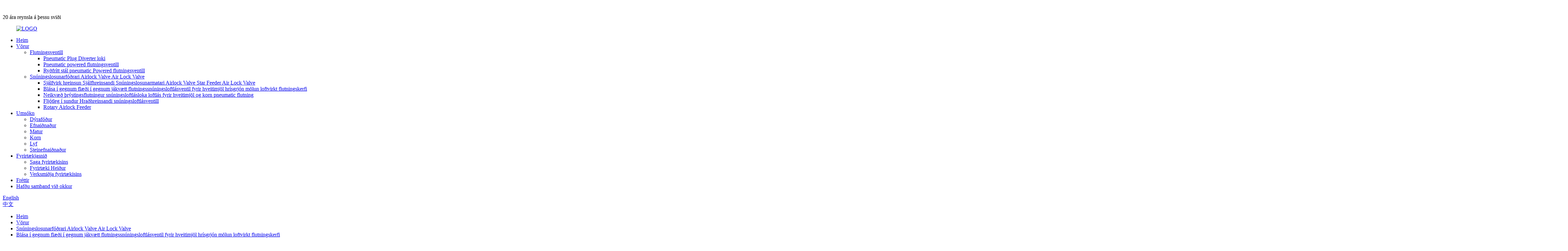

--- FILE ---
content_type: text/html
request_url: http://is.sczili.com/positive-pressure-conveying-drop-through-rotary-valve-with-accelerator-product/
body_size: 15020
content:
﻿<!DOCTYPE html> <html dir="ltr" lang="is">  <head> <!-- Global site tag (gtag.js) - Google Analytics --> <script async src="https://www.googletagmanager.com/gtag/js?id=UA-208758454-83"></script> <script>
  window.dataLayer = window.dataLayer || [];
  function gtag(){dataLayer.push(arguments);}
  gtag('js', new Date());

  gtag('config', 'UA-208758454-83');
</script>    <meta http-equiv="Content-Type" content="text/html; charset=UTF-8" />   <title>Kína jákvæður þrýstingur flutningsfall í gegnum snúningsventil með hröðun framleiðendum og birgjum |Zili</title> <meta property="fb:app_id" content="966242223397117" />   <meta name="viewport" content="width=device-width,initial-scale=1,minimum-scale=1,maximum-scale=1,user-scalable=no">   <link rel="apple-touch-icon-precomposed" href="">   <meta name="format-detection" content="telephone=no">   <meta name="apple-mobile-web-app-capable" content="yes">   <meta name="apple-mobile-web-app-status-bar-style" content="black">       <meta property="og:url" content="https://www.sczili.com/positive-pressure-conveying-drop-through-rotary-valve-with-accelerator-product/" />     <meta property="og:title" content="Positive Pressure Conveying Drop Through Rotary  Valve With Accelerator" />     <meta property="og:description" content="Video  Product Details ·Applicable Field：Grain, forage, chemical industry ·Applicable Material：Powders, particulate matter, or crushed material with diameter less than 3mm ·Function：Receiving, discharging materials by pneumatic conveying and ensuring the stability of pressure of air network sy..." />     <meta property="og:type" content="product" />                 <meta property="og:image" content="//cdn.globalso.com/sczili/主视图2.jpg" />         <meta property="og:site_name" content="https://www.sczili.com/" />     <link href="//cdn.globalso.com/sczili/style/global/style.css" rel="stylesheet">   <link href="//cdn.globalso.com/sczili/style/public/public.css" rel="stylesheet">              <link rel="shortcut icon" href="//cdn.globalso.com/sczili/2399e355.png" />   <meta name="author" content="gd-admin"/> <meta name="description" itemprop="description" content="Upplýsingar um myndbandsvöru · Viðeigandi svæði: Korn, fóður, efnaiðnaður · Viðeigandi efni: Duft, svifryk eða mulið efni með" />  <meta name="keywords" itemprop="keywords" content="loftlás, loftlásloka, loftlásloka, blásturssnúningsventils, sementloftlásventils, snúningsloki sementverksmiðju, snúningsventils fyrir sementduft, snúningsmatara fyrir sement, snúningsloftlás á ódýru verði, snúningsloka, ryksöfnunarventils, rykútblástursventils, flæði í gegnum snúningsloka, kornafhleðslutæki, þungan snúningsventil, þungan snúningsloftlásventil, hvernig á að velja snúningsventil, jákvæðan þrýstingsflutningsloftlásventil, jákvæðan þrýstingsflutningssnúningsloftlásventil, snúningsloftlásventil, snúningsloftlásventil fyrir kolduft, snúningsventill, snúningsventill, snúningsventill fyrir korniðnað, snúningsventill fyrir korniðnaðinn pneumatic flutningur, snúningsventill fyrir hveitimjölsverksmiðju, snúningsventill undir síló, affermingarventill, blástursventill í gegnum jákvæða flutningssnúningsloftlásventil fyrir hveitimjöl hrísgrjón mölun pneumatic flutningskerfi, vörur, snúningslosunarfóðrari, loftlásloki, loftlæsingarventill" />  <link rel="canonical" href="https://www.sczili.com/positive-pressure-conveying-drop-through-rotary-valve-with-accelerator-product/" />   <link href="//cdn.globalso.com/hide_search.css" rel="stylesheet"/><link href="//www.sczili.com/style/is.html.css" rel="stylesheet"/></head>  <body>   <div class="container">     <!-- web_head start -->            <header class="web_head">         <div class="head_con">       <div class="layout">         <p>20 ára reynsla á þessu sviði</p>       </div>     </div>       <div class="head_layer">         <div class="layout">           <figure class="logo"><a href="/">                               <img src="//cdn.globalso.com/sczili/LOGO1.png" alt="LOGO">                           </a></figure>           <nav class="nav_wrap">             <ul class="head_nav">               <li><a href="/">Heim</a></li> <li class="current-post-ancestor current-menu-parent"><a href="/products/">Vörur</a> <ul class="sub-menu"> 	<li><a href="/diverter-valve/">Flutningsventill</a> 	<ul class="sub-menu"> 		<li><a href="/pneumatic-plug-diverter-valve/">Pneumatic Plug Diverter loki</a></li> 		<li><a href="/pneumatic-powered-diverter-valve/">Pneumatic powered flutningsventill</a></li> 		<li><a href="/stainless-steel-pneumatic-powered-diverter-valve/">Ryðfrítt stál pneumatic Powered flutningsventill</a></li> 	</ul> </li> 	<li class="current-post-ancestor current-menu-parent"><a href="/rotary-discharge-feeder-airlock-valve-air-lock-valve/">Snúningslosunarfóðrari Airlock Valve Air Lock Valve</a> 	<ul class="sub-menu"> 		<li><a href="/automatic-cleaning-self-cleaning-rotary-discharge-feeder-airlock-valve-star-feeder-air-lock-valve/">Sjálfvirk hreinsun Sjálfhreinsandi Snúningslosunarmatari Airlock Valve Star Feeder Air Lock Valve</a></li> 		<li class="current-post-ancestor current-menu-parent"><a href="/blow-through-flow-through-positive-conveying-rotary-airlock-valve-for-wheat-flour-rice-milling-pneumatic-conveying-system/">Blása í gegnum flæði í gegnum jákvætt flutningssnúningsloftlásventil fyrir hveitimjöl hrísgrjón mölun loftvirkt flutningskerfi</a></li> 		<li><a href="/negative-pressure-conveying-rotary-airlock-valve-air-lock-for-wheat-flour-and-grain-pneumatic-conveying/">Neikvæð þrýstingsflutningur snúningsloftlásloka loftlás fyrir hveitimjöl og korn pneumatic flutning</a></li> 		<li><a href="/quick-disassembly-fast-cleaning-rotary-airlock-valve/">Fljótleg í sundur Hraðhreinsandi snúningsloftlásventill</a></li> 		<li><a href="/rotary-airlock-feeder/">Rotary Airlock Feeder</a></li> 	</ul> </li> </ul> </li> <li><a href="/application/">Umsókn</a> <ul class="sub-menu"> 	<li><a href="/application/animal-feed/">Dýrafóður</a></li> 	<li><a href="/application/chemical-industry/">Efnaiðnaður</a></li> 	<li><a href="/application/food/">Matur</a></li> 	<li><a href="/application/grain/">Korn</a></li> 	<li><a href="/application/medicine/">Lyf</a></li> 	<li><a href="/application/mineral-industry/">Steinefnaiðnaður</a></li> </ul> </li> <li><a href="/company-profile/">Fyrirtækjasnið</a> <ul class="sub-menu"> 	<li><a href="/company-history/">Saga fyrirtækisins</a></li> 	<li><a href="/company-honor/">Fyrirtæki Heiður</a></li> 	<li><a href="/company-factory/">Verksmiðja fyrirtækisins</a></li> </ul> </li> <li><a href="/news/">Fréttir</a></li> <li><a href="/contact-us/">Hafðu samband við okkur</a></li>             </ul>           </nav>           <div class="head_right">             <b id="btn-search" class="btn--search"></b>             <div class="change-language ensemble">   <div class="change-language-info">     <div class="change-language-title medium-title">        <div class="language-flag language-flag-en"><a href="https://www.sczili.com/"><b class="country-flag"></b><span>English</span> </a></div>        <b class="language-icon"></b>      </div> 	<div class="change-language-cont sub-content">         <div class="empty"></div>     </div>   </div> </div> <!--theme272-->            <div class="language-flag language-flag-zh head_zh"><a href="http://zh.sczili.com/" title="Chinese" target="_blank"><b class="country-flag"></b><span>中文</span></a></div>           </div>         </div>       </div>     </header><!-- path --> <div class="path_bar">   <div class="layout">     <ul>      <li> <a itemprop="breadcrumb" href="/">Heim</a></li><li> <a itemprop="breadcrumb" href="/products/" title="Products">Vörur</a> </li><li> <a itemprop="breadcrumb" href="/rotary-discharge-feeder-airlock-valve-air-lock-valve/" title="Rotary Discharge Feeder Airlock Valve Air Lock Valve">Snúningslosunarfóðrari Airlock Valve Air Lock Valve</a> </li><li> <a itemprop="breadcrumb" href="/blow-through-flow-through-positive-conveying-rotary-airlock-valve-for-wheat-flour-rice-milling-pneumatic-conveying-system/" title="Blow through flow through Positive Conveying Rotary Airlock Valve for wheat flour rice milling pneumatic conveying system">Blása í gegnum flæði í gegnum jákvætt flutningssnúningsloftlásventil fyrir hveitimjöl hrísgrjón mölun loftvirkt flutningskerfi</a> </li></li>     </ul>   </div> </div>          <!-- page-layout start -->  <section class="web_main page_main">   <div class="layout">    <aside class="aside">   <section class="aside-wrap">     <section class="side-widget">     <div class="side-tit-bar">       <h4 class="side-tit">Flokkar</h4>     </div>     <ul class="side-cate">       <li><a href="/diverter-valve/">Flutningsventill</a> <ul class="sub-menu"> 	<li><a href="/pneumatic-plug-diverter-valve/">Pneumatic Plug Diverter loki</a></li> 	<li><a href="/pneumatic-powered-diverter-valve/">Pneumatic powered flutningsventill</a></li> 	<li><a href="/stainless-steel-pneumatic-powered-diverter-valve/">Ryðfrítt stál pneumatic Powered flutningsventill</a></li> </ul> </li> <li class="current-post-ancestor current-menu-parent"><a href="/rotary-discharge-feeder-airlock-valve-air-lock-valve/">Snúningslosunarfóðrari Airlock Valve Air Lock Valve</a> <ul class="sub-menu"> 	<li><a href="/automatic-cleaning-self-cleaning-rotary-discharge-feeder-airlock-valve-star-feeder-air-lock-valve/">Sjálfvirk hreinsun Sjálfhreinsandi Snúningslosunarmatari Airlock Valve Star Feeder Air Lock Valve</a></li> 	<li class="current-post-ancestor current-menu-parent"><a href="/blow-through-flow-through-positive-conveying-rotary-airlock-valve-for-wheat-flour-rice-milling-pneumatic-conveying-system/">Blása í gegnum flæði í gegnum jákvætt flutningssnúningsloftlásventil fyrir hveitimjöl hrísgrjón mölun loftvirkt flutningskerfi</a></li> 	<li><a href="/negative-pressure-conveying-rotary-airlock-valve-air-lock-for-wheat-flour-and-grain-pneumatic-conveying/">Neikvæð þrýstingsflutningur snúningsloftlásloka loftlás fyrir hveitimjöl og korn pneumatic flutning</a></li> 	<li><a href="/quick-disassembly-fast-cleaning-rotary-airlock-valve/">Fljótleg í sundur Hraðhreinsandi snúningsloftlásventill</a></li> 	<li><a href="/rotary-airlock-feeder/">Rotary Airlock Feeder</a></li> </ul> </li>     </ul>   </section>   <div class="side-widget">     <div class="side-tit-bar">       <h2 class="side-tit">Valdar vörur</h2>     </div> 	    	 <div class="side-product-items">               <div class="items_content">                <div class="side_slider">                               <ul class="swiper-wrapper"> 				                    <li class="swiper-slide gm-sep side_product_item">                                       <figure>                                          <a href="/rotary-airlock-valve-for-flour-milling-process-product/" class="item-img"><img src="//cdn.globalso.com/sczili/左俯视图10-300x300.jpg" alt="Snúningsloftlásventill fyrir hveitimalunarferli"></a>                                           <figcaption>                                               <h3 class="item_title"><a href="/rotary-airlock-valve-for-flour-milling-process-product/">Snúningsloftlásventill fyrir Fl...</a></h3>                                           </figcaption>                                       </figure>                                   </li> 	 					                    <li class="swiper-slide gm-sep side_product_item">                                       <figure>                                          <a href="/quick-clean-rotary-airlock-valve-product/" class="item-img"><img src="//cdn.globalso.com/sczili/左后俯视图-300x300.jpg" alt="Quick Clean Rotary Airlock Valve"></a>                                           <figcaption>                                               <h3 class="item_title"><a href="/quick-clean-rotary-airlock-valve-product/">Quick Clean Rotary Airlock...</a></h3>                                           </figcaption>                                       </figure>                                   </li> 	 					                    <li class="swiper-slide gm-sep side_product_item">                                       <figure>                                          <a href="/negative-pressure-conveying-use-stainless-steel-rotary-airlock-valve-product/" class="item-img"><img src="//cdn.globalso.com/sczili/右俯视图-300x300.jpg" alt="Neikvæð þrýstingsflutningur Notaðu snúningsloftlás ..."></a>                                           <figcaption>                                               <h3 class="item_title"><a href="/negative-pressure-conveying-use-stainless-steel-rotary-airlock-valve-product/">Neikvæð þrýstingsflutningur...</a></h3>                                           </figcaption>                                       </figure>                                   </li> 	 					                    <li class="swiper-slide gm-sep side_product_item">                                       <figure>                                          <a href="/stainless-steel-blow-through-rotary-feeder-valve-product/" class="item-img"><img src="//cdn.globalso.com/sczili/后视图-300x300.jpg" alt="Ryðfrítt stál blástur í gegnum snúningsmataraventil"></a>                                           <figcaption>                                               <h3 class="item_title"><a href="/stainless-steel-blow-through-rotary-feeder-valve-product/">Blástur úr ryðfríu stáli...</a></h3>                                           </figcaption>                                       </figure>                                   </li> 	 					                    <li class="swiper-slide gm-sep side_product_item">                                       <figure>                                          <a href="/outbearing-round-inlet-outlet-rotary-airlock-product/" class="item-img"><img src="//cdn.globalso.com/sczili/b2dfac398e03aa58d75af8b2aca2625-300x300.jpg" alt="Útlæg hringinntak og úttak snúningslofts..."></a>                                           <figcaption>                                               <h3 class="item_title"><a href="/outbearing-round-inlet-outlet-rotary-airlock-product/">Útlæg hringinntak...</a></h3>                                           </figcaption>                                       </figure>                                   </li> 	 					                </ul> 				</div>                 <div class="btn-prev"></div>                 <div class="btn-next"></div>               </div>             </div>    </div>     </section> </aside>   <section class="main" >           	    <div class="main_hd">                <h1 class="page_title">Jákvætt þrýstingsflutningsfall í gegnum snúningsventil með hröðun</h1>               				  <div class="share-this">             <div class="addthis_sharing_toolbox"></div>             </div> 				             </div> 	          <!-- product info -->       <section class="product-intro">         <div class="product-view" >            <!-- Piliang S-->                     <!-- Piliang E-->                     <div class="product-image"> <a class="cloud-zoom" id="zoom1" data-zoom="adjustX:0, adjustY:0" href="//cdn.globalso.com/sczili/主视图2.jpg"> <img src="//cdn.globalso.com/sczili/主视图2.jpg" itemprop="image" title="" alt="Jákvætt þrýstingsflutningsfall í gegnum snúningsventil með hröðunartæki Valmynd" style="width:100%" /></a> </div>                     <div  style="position:relative; width:100%;">             <div class="image-additional">               <ul class="swiper-wrapper">                                 <li class="swiper-slide image-item current"> <a class="cloud-zoom-gallery item"  href="//cdn.globalso.com/sczili/主视图2.jpg" data-zoom="useZoom:zoom1, smallImage://cdn.globalso.com/sczili/主视图2.jpg" title=""><img src="//cdn.globalso.com/sczili/主视图2-300x300.jpg" alt="Jákvætt þrýstingsflutningsfall í gegnum snúningsventil með hröðun" /></a> </li>                                 <li class="swiper-slide image-item"> <a class="cloud-zoom-gallery item"  href="//cdn.globalso.com/sczili/左俯视图4.jpg" data-zoom="useZoom:zoom1, smallImage://cdn.globalso.com/sczili/左俯视图4.jpg" title=""><img src="//cdn.globalso.com/sczili/左俯视图4-300x300.jpg" alt="Jákvætt þrýstingsflutningsfall í gegnum snúningsventil með hröðun" /></a> </li>                                 <li class="swiper-slide image-item"> <a class="cloud-zoom-gallery item"  href="//cdn.globalso.com/sczili/右俯视图4.jpg" data-zoom="useZoom:zoom1, smallImage://cdn.globalso.com/sczili/右俯视图4.jpg" title=""><img src="//cdn.globalso.com/sczili/右俯视图4-300x300.jpg" alt="Jákvætt þrýstingsflutningsfall í gegnum snúningsventil með hröðun" /></a> </li>                                 <li class="swiper-slide image-item"> <a class="cloud-zoom-gallery item"  href="//cdn.globalso.com/sczili/正俯视图3.jpg" data-zoom="useZoom:zoom1, smallImage://cdn.globalso.com/sczili/正俯视图3.jpg" title=""><img src="//cdn.globalso.com/sczili/正俯视图3-300x300.jpg" alt="Jákvætt þrýstingsflutningsfall í gegnum snúningsventil með hröðun" /></a> </li>                                 <li class="swiper-slide image-item"> <a class="cloud-zoom-gallery item"  href="//cdn.globalso.com/sczili/左视图2.jpg" data-zoom="useZoom:zoom1, smallImage://cdn.globalso.com/sczili/左视图2.jpg" title=""><img src="//cdn.globalso.com/sczili/左视图2-300x300.jpg" alt="Jákvætt þrýstingsflutningsfall í gegnum snúningsventil með hröðun" /></a> </li>                                 <li class="swiper-slide image-item"> <a class="cloud-zoom-gallery item"  href="//cdn.globalso.com/sczili/63cc187e3.jpg" data-zoom="useZoom:zoom1, smallImage://cdn.globalso.com/sczili/63cc187e3.jpg" title=""><img src="//cdn.globalso.com/sczili/63cc187e3-300x300.jpg" alt="Jákvætt þrýstingsflutningsfall í gegnum snúningsventil með hröðun" /></a> </li>                                 <li class="swiper-slide image-item"> <a class="cloud-zoom-gallery item"  href="//cdn.globalso.com/sczili/8ca39af24.png" data-zoom="useZoom:zoom1, smallImage://cdn.globalso.com/sczili/8ca39af24.png" title=""><img src="//cdn.globalso.com/sczili/8ca39af24-300x300.png" alt="Jákvætt þrýstingsflutningsfall í gegnum snúningsventil með hröðun" /></a> </li>                               </ul>               <div class="swiper-pagination swiper-pagination-white"></div>             </div>             <div class="swiper-button-next swiper-button-white"></div>             <div class="swiper-button-prev swiper-button-white"></div>           </div>         </div>         <section class="product-summary">            <div class="product-meta">             <h3>Stutt lýsing:</h3>             <p><p>Vöruheiti: Jákvætt þrýstingsflutningsfall í gegnum snúningsventil með upptöku tei</p> <p>Notkun: Jákvætt, blandað loftnet</p> <p>Efni: Kolefnisstál og ryðfrítt stál<a href="https://www.sczili.com/uploads/现场图3.jpg"><img class="alignnone size-full wp-image-6138" alt="现场图(3)" src="https://www.sczili.com/uploads/现场图3.jpg" /></a></p> </p>             <br />                                   </div>           <div class="product-btn-wrap"> <a href="javascript:" onclick="showMsgPop();" class="email">Sendu tölvupóst til okkar</a> </div>                   </section>       </section>       <section class="tab-content-wrap product-detail">         <div class="tab-title-bar detail-tabs">           <h2 class="tab-title title current"><span>Upplýsingar um vöru</span></h2>                                          <h2 class="tab-title title"><span>Vörumerki</span></h2>                   </div>         <section class="tab-panel-wrap">           <section class="tab-panel disabled entry">             <section class="tab-panel-content">                                           <div class="fl-builder-content fl-builder-content-1356 fl-builder-content-primary fl-builder-global-templates-locked" data-post-id="1356"><div class="fl-row fl-row-full-width fl-row-bg-none fl-node-6178b29050179" data-node="6178b29050179"> 	<div class="fl-row-content-wrap"> 				<div class="fl-row-content fl-row-full-width fl-node-content"> 		 <div class="fl-col-group fl-node-6178b290501ba" data-node="6178b290501ba"> 			<div class="fl-col fl-node-6178b290501f8" data-node="6178b290501f8" style="width: 100%;"> 	<div class="fl-col-content fl-node-content"> 	<div class="fl-module fl-module-heading fl-node-6178b29050237 pro_tit" data-node="6178b29050237" data-animation-delay="0.0"> 	<div class="fl-module-content fl-node-content"> 		<h3 class="fl-heading"> 		<span class="fl-heading-text">Myndband</span> 	</h3>	</div> </div>	</div> </div>	</div>  <div class="fl-col-group fl-node-6178b29050276" data-node="6178b29050276"> 			<div class="fl-col fl-node-6178b290502b5" data-node="6178b290502b5" style="width: 100%;"> 	<div class="fl-col-content fl-node-content"> 	<div class="fl-module fl-module-rich-text fl-node-6178b290502f8" data-node="6178b290502f8" data-animation-delay="0.0"> 	<div class="fl-module-content fl-node-content"> 		<div class="fl-rich-text"> 	<p><iframe title="YouTube video player" src="https://www.youtube.com/embed/qW3zBwtUil8" height="405" width="100%" allowfullscreen="" frameborder="0"></iframe></p> </div>	</div> </div>	</div> </div>	</div> 		</div> 	</div> </div><div class="fl-row fl-row-full-width fl-row-bg-none fl-node-6178b29050337" data-node="6178b29050337"> 	<div class="fl-row-content-wrap"> 				<div class="fl-row-content fl-row-full-width fl-node-content"> 		 <div class="fl-col-group fl-node-6178b29050375" data-node="6178b29050375"> 			<div class="fl-col fl-node-6178b290503b4" data-node="6178b290503b4" style="width: 100%;"> 	<div class="fl-col-content fl-node-content"> 	<div class="fl-module fl-module-heading fl-node-6178b290503f2 pro_tit" data-node="6178b290503f2" data-animation-delay="0.0"> 	<div class="fl-module-content fl-node-content"> 		<h3 class="fl-heading"> 		<span class="fl-heading-text">Upplýsingar um vöru</span> 	</h3>	</div> </div>	</div> </div>	</div>  <div class="fl-col-group fl-node-6178b29050430" data-node="6178b29050430"> 			<div class="fl-col fl-node-6178b2905046f" data-node="6178b2905046f" style="width: 100%;"> 	<div class="fl-col-content fl-node-content"> 	<div class="fl-module fl-module-rich-text fl-node-6178b290504af" data-node="6178b290504af" data-animation-delay="0.0"> 	<div class="fl-module-content fl-node-content"> 		<div class="fl-rich-text"> 	<p>· Gildissvið<span style="font-family: 宋体;">：</span><span style="font-family: Arial;">Korn, kjarnfóður, efnaiðnaður</span></p> <p>· Viðeigandi efni<span style="font-family: 宋体;">：</span><span style="font-family: Arial;">Duft, svifryk eða mulið efni með þvermál minna en 3 mm</span></p> <p>· Virka<span style="font-family: 宋体;">：</span><span style="font-family: Arial;">Móttaka, losun efna með pneumatic flutningi og tryggja stöðugleika þrýstings loftnetkerfis</span></p> <p>·Árangurseiginleikar<span style="font-family: 宋体;">：</span><span style="font-family: Arial;">Alveg úr stáli, snúningur til að dreifa, búinn aðskildu hröðunarhólf, sem bætir skilvirkni losunarefnis</span></p> <p>·Einkaleyfisnr.: 201420016643.0/201420016638.1</p> </div>	</div> </div>	</div> </div>	</div> 		</div> 	</div> </div><div class="fl-row fl-row-full-width fl-row-bg-none fl-node-6178b290504ed" data-node="6178b290504ed"> 	<div class="fl-row-content-wrap"> 				<div class="fl-row-content fl-row-full-width fl-node-content"> 		 <div class="fl-col-group fl-node-6178b2905052c" data-node="6178b2905052c"> 			<div class="fl-col fl-node-6178b2905056a" data-node="6178b2905056a" style="width: 100%;"> 	<div class="fl-col-content fl-node-content"> 	<div class="fl-module fl-module-heading fl-node-6178b290505a8 pro_tit" data-node="6178b290505a8" data-animation-delay="0.0"> 	<div class="fl-module-content fl-node-content"> 		<h3 class="fl-heading"> 		<span class="fl-heading-text">Vörulýsing</span> 	</h3>	</div> </div>	</div> </div>	</div>  <div class="fl-col-group fl-node-6178b290505e6" data-node="6178b290505e6"> 			<div class="fl-col fl-node-6178b29050625" data-node="6178b29050625" style="width: 100%;"> 	<div class="fl-col-content fl-node-content"> 	<div class="fl-module fl-module-rich-text fl-node-6178b29050663" data-node="6178b29050663" data-animation-delay="0.0"> 	<div class="fl-module-content fl-node-content"> 		<div class="fl-rich-text"> 	<p>Jákvætt þrýstingsflutningsfall í gegnum snúningsventil með hröðun, sameinum við jákvætt þrýstingsflutningsfall okkar í gegnum snúningsloftloka með inngjöf neðst á snúningsventilnum.Samkvæmt notkun er hægt að nota það sem blástur í gegnum snúningsloftlásventil.Ytri legur og SKF legur vörumerki.</p> </div>	</div> </div>	</div> </div>	</div> 		</div> 	</div> </div><div class="fl-row fl-row-full-width fl-row-bg-none fl-node-6178b290506a1" data-node="6178b290506a1"> 	<div class="fl-row-content-wrap"> 				<div class="fl-row-content fl-row-full-width fl-node-content"> 		 <div class="fl-col-group fl-node-6178b290506e2" data-node="6178b290506e2"> 			<div class="fl-col fl-node-6178b29050722" data-node="6178b29050722" style="width: 100%;"> 	<div class="fl-col-content fl-node-content"> 	<div class="fl-module fl-module-heading fl-node-6178b29050760 pro_tit" data-node="6178b29050760" data-animation-delay="0.0"> 	<div class="fl-module-content fl-node-content"> 		<h3 class="fl-heading"> 		<span class="fl-heading-text">Umsókn</span> 	</h3>	</div> </div>	</div> </div>	</div>  <div class="fl-col-group fl-node-6178b2905079e" data-node="6178b2905079e"> 			<div class="fl-col fl-node-6178b290507dc" data-node="6178b290507dc" style="width: 100%;"> 	<div class="fl-col-content fl-node-content"> 	<div class="fl-module fl-module-rich-text fl-node-6178b2905081a" data-node="6178b2905081a" data-animation-delay="0.0"> 	<div class="fl-module-content fl-node-content"> 		<div class="fl-rich-text"> 	<p>Jákvætt þrýstingsflutningsfall í gegnum snúningsventla með hröðun er tilvalið fyrir samloðandi eða klístrað duft eins og kakó, hveiti eða mjólkurduft.</p> </div>	</div> </div>	</div> </div>	</div>  <div class="fl-col-group fl-node-6178b29050858" data-node="6178b29050858"> 			<div class="fl-col fl-node-6178b2905089a fl-col-small" data-node="6178b2905089a" style="width: 25%;"> 	<div class="fl-col-content fl-node-content"> 	<div class="fl-module fl-module-rich-text fl-node-6178b29050993" data-node="6178b29050993" data-animation-delay="0.0"> 	<div class="fl-module-content fl-node-content"> 		<div class="fl-rich-text"> 	<div style="text-align: center;"><img style="width: 100%;" alt="vöru" src="//www.sczili.com/uploads/12.jpg" /></div> </div>	</div> </div>	</div> </div>			<div class="fl-col fl-node-6178b290508d9 fl-col-small" data-node="6178b290508d9" style="width: 25%;"> 	<div class="fl-col-content fl-node-content"> 	<div class="fl-module fl-module-rich-text fl-node-6178b290509d1" data-node="6178b290509d1" data-animation-delay="0.0"> 	<div class="fl-module-content fl-node-content"> 		<div class="fl-rich-text"> 	<div style="text-align: center;"><img style="width: 100%;" alt="vöru" src="//www.sczili.com/uploads/21.jpg" /></div> </div>	</div> </div>	</div> </div>			<div class="fl-col fl-node-6178b29050917 fl-col-small" data-node="6178b29050917" style="width: 25%;"> 	<div class="fl-col-content fl-node-content"> 	<div class="fl-module fl-module-rich-text fl-node-6178b29050a10" data-node="6178b29050a10" data-animation-delay="0.0"> 	<div class="fl-module-content fl-node-content"> 		<div class="fl-rich-text"> 	<div style="text-align: center;"><img style="width: 100%;" alt="vöru" src="//www.sczili.com/uploads/31.jpg" /></div> </div>	</div> </div>	</div> </div>			<div class="fl-col fl-node-6178b29050955 fl-col-small" data-node="6178b29050955" style="width: 25%;"> 	<div class="fl-col-content fl-node-content"> 	<div class="fl-module fl-module-rich-text fl-node-6178b29050a4e" data-node="6178b29050a4e" data-animation-delay="0.0"> 	<div class="fl-module-content fl-node-content"> 		<div class="fl-rich-text"> 	<div style="text-align: center;"><img style="width: 100%;" alt="vöru" src="//www.sczili.com/uploads/41.jpg" /></div> </div>	</div> </div>	</div> </div>	</div> 		</div> 	</div> </div><div class="fl-row fl-row-full-width fl-row-bg-none fl-node-6178b29050a8c" data-node="6178b29050a8c"> 	<div class="fl-row-content-wrap"> 				<div class="fl-row-content fl-row-full-width fl-node-content"> 		 <div class="fl-col-group fl-node-6178b29050ace" data-node="6178b29050ace"> 			<div class="fl-col fl-node-6178b29050b0d" data-node="6178b29050b0d" style="width: 100%;"> 	<div class="fl-col-content fl-node-content"> 	<div class="fl-module fl-module-heading fl-node-6178b29050b4b pro_tit" data-node="6178b29050b4b" data-animation-delay="0.0"> 	<div class="fl-module-content fl-node-content"> 		<h3 class="fl-heading"> 		<span class="fl-heading-text">Spurningar og svör</span> 	</h3>	</div> </div>	</div> </div>	</div>  <div class="fl-col-group fl-node-6178b29050b8a" data-node="6178b29050b8a"> 			<div class="fl-col fl-node-6178b29050bc9" data-node="6178b29050bc9" style="width: 100%;"> 	<div class="fl-col-content fl-node-content"> 	<div class="fl-module fl-module-rich-text fl-node-6178b29050c07" data-node="6178b29050c07" data-animation-delay="0.0"> 	<div class="fl-module-content fl-node-content"> 		<div class="fl-rich-text"> 	<p><strong>Q1.Ert þú framleiðandi eða viðskiptafyrirtæki, samþykkir þú OEM?</strong></p> <p>A1.Við erum framleiðandi og við höfum verið í snúningsloftláslokanum og dreifilokanum í næstum 20 ár.Við erum með okkar eigin verkfræðingateymi og hingað til höfum við fengið nokkur einkaleyfi.Við getum sérsniðið í samræmi við notkun notenda.</p> <p><strong>Q2.Hverjir eru kostir þínir?</strong></p> <p>A2. Loftlásarnir okkar geta starfað vel í 6-8 ár með SKF legum, ISO 600-3 hnúðlaga steypujárni og faglegri hönnun með eigin einkaleyfum.Þar sem við erum framleiðandi höfum við okkar eigin aðfangakeðju og gæðaeftirlitskerfi.Svo við getum veitt samkeppnishæf verð sem og góð gæði.</p> <p><strong>Q3.Hvers konar greiðsluskilmála og flutning samþykkir þú?</strong></p> <p>A3.Við tökum við greiðslum í gegnum Fjarvistarsönnun, TT, LC osfrv. Flugsamgöngur og sjóflutningar eru í boði.</p> </div>	</div> </div>	</div> </div>	</div> 		</div> 	</div> </div></div><!--<div id="downaspdf">                     <a title="Download this Product as PDF" href="/downloadpdf.php?id=1356" rel="external nofollow"><span>Download as PDF</span></a>                 </div>-->                            <div class="clear"></div>                                                         <hr>               <li><b>Fyrri:</b>                 <a href="/positive-pressure-conveying-drop-through-rotary-valve-product/" rel="prev">Jákvætt þrýstingsflutningsfall í gegnum snúningsventil</a>              </li>               <li><b>Næst:</b>                 <a href="/positive-pressure-conveying-outbearing-backplane-drop-through-rotary-airlock-valve-product/" rel="next">Jafnþrýstingsflutningur útlægur bakplansfall í gegnum snúningsloftlásventil</a>              </li>               <hr>                           </section>           </section>                                          <section class="tab-panel disabled entry">             <section class="tab-panel-content">                           </section>           </section>                   </section>       </section>       <section id="send-email" class="inquiry-form-wrap ct-inquiry-form"><script type="text/javascript" src="//www.globalso.site/form.js"></script><div class="ad_prompt">Skrifaðu skilaboðin þín hér og sendu okkur</div></section>       <div class="goods-may-like">         <h2 class="title">Vöruflokkar</h2>         <div class="layer-bd">             <div class="swiper-slider">         <ul class="swiper-wrapper">                                         <li class="swiper-slide product_item">             <figure> <span class="item_img"> <img src="//cdn.globalso.com/sczili/主视图4-300x300.jpg" alt="Blásið í gegnum snúningsmataraventil"><a href="/blow-through-rotary-feeder-valve-product/" title="Blow Through Rotary Feeder Valve"></a> </span>               <figcaption>                 <h3 class="item_title"><a href="/blow-through-rotary-feeder-valve-product/" title="Blow Through Rotary Feeder Valve">Blásið í gegnum snúningsmataraventil</a></h3>               </figcaption>             </figure>           </li>                               <li class="swiper-slide product_item">             <figure> <span class="item_img"> <img src="//cdn.globalso.com/sczili/右俯视图7-300x300.jpg" alt="Pneumatic Powered 2-way flutningsventill"><a href="/pneumatic-powered-2-way-diverter-valve-product/" title="Pneumatic Powered 2 Way Diverter valve"></a> </span>               <figcaption>                 <h3 class="item_title"><a href="/pneumatic-powered-2-way-diverter-valve-product/" title="Pneumatic Powered 2 Way Diverter valve">Pneumatic Powered 2-way flutningsventill</a></h3>               </figcaption>             </figure>           </li>                               <li class="swiper-slide product_item">             <figure> <span class="item_img"> <img src="//cdn.globalso.com/sczili/后视图-300x300.jpg" alt="Ryðfrítt stál blástur í gegnum snúningsmataraventil"><a href="/stainless-steel-blow-through-rotary-feeder-valve-product/" title="Stainless Steel Blow Through Rotary Feeder Valve"></a> </span>               <figcaption>                 <h3 class="item_title"><a href="/stainless-steel-blow-through-rotary-feeder-valve-product/" title="Stainless Steel Blow Through Rotary Feeder Valve">Ryðfrítt stál blástur í gegnum snúningsmataraventil</a></h3>               </figcaption>             </figure>           </li>                               <li class="swiper-slide product_item">             <figure> <span class="item_img"> <img src="//cdn.globalso.com/sczili/右俯视图5-300x300.jpg" alt="Jákvætt þrýstingsflutningsfall í gegnum snúningsventil"><a href="/positive-pressure-conveying-drop-through-rotary-valve-product/" title="Positive Pressure Conveying Drop Through Rotary  Valve"></a> </span>               <figcaption>                 <h3 class="item_title"><a href="/positive-pressure-conveying-drop-through-rotary-valve-product/" title="Positive Pressure Conveying Drop Through Rotary  Valve">Jákvætt þrýstingsflutningsfall í gegnum snúnings...</a></h3>               </figcaption>             </figure>           </li>                               <li class="swiper-slide product_item">             <figure> <span class="item_img"> <img src="//cdn.globalso.com/sczili/主视图2-300x300.jpg" alt="Jákvætt þrýstingsflutningsfall í gegnum snúningsventil með hröðun"><a href="/positive-pressure-conveying-drop-through-rotary-valve-with-accelerator-product/" title="Positive Pressure Conveying Drop Through Rotary  Valve With Accelerator"></a> </span>               <figcaption>                 <h3 class="item_title"><a href="/positive-pressure-conveying-drop-through-rotary-valve-with-accelerator-product/" title="Positive Pressure Conveying Drop Through Rotary  Valve With Accelerator">Jákvætt þrýstingsflutningsfall í gegnum snúnings...</a></h3>               </figcaption>             </figure>           </li>                               <li class="swiper-slide product_item">             <figure> <span class="item_img"> <img src="//cdn.globalso.com/sczili/左俯视图-副本-300x300.jpg" alt="Jafnþrýstingsflutningur útlægur bakplansfall í gegnum snúningsloftlásventil"><a href="/positive-pressure-conveying-outbearing-backplane-drop-through-rotary-airlock-valve-product/" title="Positive Pressure Conveying Outbearing Backplane Drop Through Rotary Airlock Valve"></a> </span>               <figcaption>                 <h3 class="item_title"><a href="/positive-pressure-conveying-outbearing-backplane-drop-through-rotary-airlock-valve-product/" title="Positive Pressure Conveying Outbearing Backplane Drop Through Rotary Airlock Valve">Jákvæður þrýstingur sem miðlar yfirburða bakplan...</a></h3>               </figcaption>             </figure>           </li>                               <li class="swiper-slide product_item">             <figure> <span class="item_img"> <img src="//cdn.globalso.com/sczili/a0799f4b-300x300.png" alt="Sjálfvirkur sjálfhreinsandi snúningsloftlás"><a href="/automatic-self-cleaning-rotary-airlock-product/" title="Automatic self cleaning rotary airlock"></a> </span>               <figcaption>                 <h3 class="item_title"><a href="/automatic-self-cleaning-rotary-airlock-product/" title="Automatic self cleaning rotary airlock">Sjálfvirkur sjálfhreinsandi snúningsloftlás</a></h3>               </figcaption>             </figure>           </li>                               <li class="swiper-slide product_item">             <figure> <span class="item_img"> <img src="//cdn.globalso.com/sczili/右俯视图-300x300.jpg" alt="Neikvæð þrýstingsflutningur Notaðu snúningsloftlásventil"><a href="/negative-pressure-conveying-use-stainless-steel-rotary-airlock-valve-product/" title="Negative Pressure Conveying Use Rotary Airlock Valve"></a> </span>               <figcaption>                 <h3 class="item_title"><a href="/negative-pressure-conveying-use-stainless-steel-rotary-airlock-valve-product/" title="Negative Pressure Conveying Use Rotary Airlock Valve">Neikvæð þrýstingsflutningur Notaðu snúningsloftlás ...</a></h3>               </figcaption>             </figure>           </li>                                       </ul>         </div>         <div class="swiper-control">               <span class="swiper-button-prev"></span>               <span class="swiper-button-next"></span>             </div>             </div>       </div>   </section>      </div> </section> <div class="clear"></div>   <!-- web_footer start -->    <footer class="web_footer">     <div class="foot_service">       <div class="layout">         <div class="foot_items">           <nav class="foot_item foot_item_info">             <div class="foot_logo">            <img src="//cdn.globalso.com/sczili/LOGO1.png" alt="LOGO">              </div>           </nav>           <nav class="foot_item">             <div class="foot_item_hd">               <h2 class="title">Hafðu samband við okkur</h2>             </div>             <div class="foot_item_bd">               <address class="foot_contact_list">               <!-- icons:                    ============================                    contact_ico_local                    contact_ico_phone                    contact_ico_email                    contact_ico_fax                    contact_ico_skype                    contact_ico_time -->                <ul> 			                    <li class="contact_item">                    <i class="contact_ico contact_ico_local"></i>                    <div class="contact_txt">                      <span class="item_val">68, Group 5, Dayan Village, Linjiang Town, Yanjiang District, Ziyang County, Sichuan Province, Kína.</span>                    </div>                  </li> 				 				                    <li class="contact_item">                    <i class="contact_ico contact_ico_tel"></i>                    <div class="contact_txt">                      <a class="tel_link" href="tel:15282266611"><span class="item_val">15282266611</span></a>                    </div>                  </li> 				 				                  <li class="contact_item">                    <i class="contact_ico contact_ico_email"></i>                    <div class="contact_txt">                      <a href="mailto:service@sczili.com" class="add_email12"><span class="item_val">service@sczili.com</span></a>                    </div>                  </li> 				 				                </ul>               </address>             </div>           </nav>           <nav class="foot_item">             <div class="foot_item_hd">               <h2 class="title">NÝTTBRÉF</h2>             </div>             <div class="foot_item_bd">               <div class="company_subscribe">                 <h3 class="subscribe_tit">Fyrir fyrirspurnir um vörur okkar eða verðlista, vinsamlegast skildu eftir tölvupóstinn þinn til okkar og við munum hafa samband innan 24 klukkustunda.</h3>                 <div class="learn_more">                   <a href="javascript:" class="sys_btn button">FYRIR NÚNA</a>                 </div>               </div>             </div>           </nav>           <nav class="foot_item foot_item_follow">             <div class="foot_item_hd">               <h2 class="title">Félagslegt</h2>             </div>             <div class="foot_item_bd">               <ul class="foot_sns">                              <li><a target="_blank" href=""><img src="//cdn.globalso.com/sczili/twitter2.png" alt="twitter2"></a></li>                         <li><a target="_blank" href=""><img src="//cdn.globalso.com/sczili/youtube1.png" alt="youtube1"></a></li>                         <li><a target="_blank" href=""><img src="//cdn.globalso.com/sczili/face.png" alt="andlit"></a></li>                         <li><a target="_blank" href=""><img src="//cdn.globalso.com/sczili/ins.png" alt="ins"></a></li>                         <li><a target="_blank" href="https://www.linkedin.com/company/14636744/admin/"><img src="//cdn.globalso.com/sczili/Linkedin-In.png" alt="Linkedin-In"></a></li>                           </ul>                           </div>           </nav>         </div>         <ul class="footer_site">              <li><a href="/featured/">Heitar vörur</a></li>       <li><a href="/sitemap.xml">Veftré</a></li>       <li>	<a href="https://m.sczili.com/">AMP farsíma</a></li>           <li><a href='/rotary-valve/' title='rotary valve'>snúningsventill</a>,  <a href='/2-way-valve/' title='2 way valve'>Tvívega loki</a>,  <a href='/china-valve/' title='China Valve'>Kína ventill</a>,  <a href='/rotary-airlock-valve/' title='rotary airlock valve'>snúningsloftsloka</a>,  <a href='/airlock/' title='airlock'>loftlás</a>,  <a href='/china-rotary-valve/' title='China Rotary Valve'>Kína snúningsventill</a>, </li>         <li><a href="https://beian.miit.gov.cn/#/Integrated/index">蜀ICP备10200103号</a></li>           </ul>       </div>     </div>   </footer> <aside class="scrollsidebar" id="scrollsidebar">   <div class="side_content">     <div class="side_list">       <header class="hd"><img src="//cdn.globalso.com/title_pic.png" alt="Online Inuiry"/></header>       <div class="cont">         <li><a class="email" href="javascript:" onclick="showMsgPop();">Senda tölvupóst</a></li>         <li><a class="whatsapp" href="https://api.whatsapp.com/send?phone=8615528188716">WhatsApp</a></li>                         <!-- <li><a target="_blank" class="skype" href="skype:ouruimeijackyliu?chat">Jacky</a></li> -->                                               </div>                   <div class="side_title"><a  class="close_btn"><span>x</span></a></div>     </div>   </div>   <div class="show_btn"></div> </aside> <div class="inquiry-pop-bd">   <div class="inquiry-pop"> <i class="ico-close-pop" onclick="hideMsgPop();"></i>      <script type="text/javascript" src="//www.globalso.site/form.js"></script>    </div> </div> </div>  <div class="web-search"> <b id="btn-search-close" class="btn--search-close"></b>   <div style=" width:100%">     <div class="head-search">       <form class="" action="/search.php" method="get" >         <input class="search-ipt" name="s" placeholder="Start Typing..." /> 		<input type="hidden" name="cat" value="490"/>         <input class="search-btn" type="submit" value="" />         <span class="search-attr">Smelltu á Enter til að leita eða ESC til að loka</span>       </form>     </div>   </div> </div> <script type="text/javascript" src="//cdn.globalso.com/sczili/style/global/js/jquery.min.js"></script>  <script type="text/javascript" src="//cdn.globalso.com/sczili/style/global/js/common.js"></script> <script type="text/javascript" src="//cdn.globalso.com/sczili/style/public/public.js"></script>    <!--[if lt IE 9]> <script src="//cdn.globalso.com/sczili/style/global/js/html5.js"></script> <![endif]--> <script>
function getCookie(name) {
    var arg = name + "=";
    var alen = arg.length;
    var clen = document.cookie.length;
    var i = 0;
    while (i < clen) {
        var j = i + alen;
        if (document.cookie.substring(i, j) == arg) return getCookieVal(j);
        i = document.cookie.indexOf(" ", i) + 1;
        if (i == 0) break;
    }
    return null;
}
function setCookie(name, value) {
    var expDate = new Date();
    var argv = setCookie.arguments;
    var argc = setCookie.arguments.length;
    var expires = (argc > 2) ? argv[2] : null;
    var path = (argc > 3) ? argv[3] : null;
    var domain = (argc > 4) ? argv[4] : null;
    var secure = (argc > 5) ? argv[5] : false;
    if (expires != null) {
        expDate.setTime(expDate.getTime() + expires);
    }
    document.cookie = name + "=" + escape(value) + ((expires == null) ? "": ("; expires=" + expDate.toUTCString())) + ((path == null) ? "": ("; path=" + path)) + ((domain == null) ? "": ("; domain=" + domain)) + ((secure == true) ? "; secure": "");
}
function getCookieVal(offset) {
    var endstr = document.cookie.indexOf(";", offset);
    if (endstr == -1) endstr = document.cookie.length;
    return unescape(document.cookie.substring(offset, endstr));
}

var firstshow = 0;
var cfstatshowcookie = getCookie('easyiit_stats');
if (cfstatshowcookie != 1) {
    a = new Date();
    h = a.getHours();
    m = a.getMinutes();
    s = a.getSeconds();
    sparetime = 1000 * 60 * 60 * 24 * 1 - (h * 3600 + m * 60 + s) * 1000 - 1;
    setCookie('easyiit_stats', 1, sparetime, '/');
    firstshow = 1;
}
if (!navigator.cookieEnabled) {
    firstshow = 0;
}
var referrer = escape(document.referrer);
var currweb = escape(location.href);
var screenwidth = screen.width;
var screenheight = screen.height;
var screencolordepth = screen.colorDepth;
$(function($){
   $.get("/statistic.php", { action:'stats_init', assort:0, referrer:referrer, currweb:currweb , firstshow:firstshow ,screenwidth:screenwidth, screenheight: screenheight, screencolordepth: screencolordepth, ranstr: Math.random()},function(data){}, "json");
			
});
</script> <script type="text/javascript">

if(typeof jQuery == 'undefined' || typeof jQuery.fn.on == 'undefined') {
	document.write('<script src="https://www.sczili.com/wp-content/plugins/bb-plugin/js/jquery.js"><\/script>');
	document.write('<script src="https://www.sczili.com/wp-content/plugins/bb-plugin/js/jquery.migrate.min.js"><\/script>');
}

</script><ul class="prisna-wp-translate-seo" id="prisna-translator-seo"><li class="language-flag language-flag-en"><a href="https://www.sczili.com/positive-pressure-conveying-drop-through-rotary-valve-with-accelerator-product/" title="English" target="_blank"><b class="country-flag"></b><span>English</span></a></li><li class="language-flag language-flag-zh"><a href="http://zh.sczili.com/positive-pressure-conveying-drop-through-rotary-valve-with-accelerator-product/" title="Chinese" target="_blank"><b class="country-flag"></b><span>Chinese</span></a></li><li class="language-flag language-flag-fr"><a href="http://fr.sczili.com/positive-pressure-conveying-drop-through-rotary-valve-with-accelerator-product/" title="French" target="_blank"><b class="country-flag"></b><span>French</span></a></li><li class="language-flag language-flag-de"><a href="http://de.sczili.com/positive-pressure-conveying-drop-through-rotary-valve-with-accelerator-product/" title="German" target="_blank"><b class="country-flag"></b><span>German</span></a></li><li class="language-flag language-flag-pt"><a href="http://pt.sczili.com/positive-pressure-conveying-drop-through-rotary-valve-with-accelerator-product/" title="Portuguese" target="_blank"><b class="country-flag"></b><span>Portuguese</span></a></li><li class="language-flag language-flag-es"><a href="http://es.sczili.com/positive-pressure-conveying-drop-through-rotary-valve-with-accelerator-product/" title="Spanish" target="_blank"><b class="country-flag"></b><span>Spanish</span></a></li><li class="language-flag language-flag-ru"><a href="http://ru.sczili.com/positive-pressure-conveying-drop-through-rotary-valve-with-accelerator-product/" title="Russian" target="_blank"><b class="country-flag"></b><span>Russian</span></a></li><li class="language-flag language-flag-ja"><a href="http://ja.sczili.com/positive-pressure-conveying-drop-through-rotary-valve-with-accelerator-product/" title="Japanese" target="_blank"><b class="country-flag"></b><span>Japanese</span></a></li><li class="language-flag language-flag-ko"><a href="http://ko.sczili.com/positive-pressure-conveying-drop-through-rotary-valve-with-accelerator-product/" title="Korean" target="_blank"><b class="country-flag"></b><span>Korean</span></a></li><li class="language-flag language-flag-ar"><a href="http://ar.sczili.com/positive-pressure-conveying-drop-through-rotary-valve-with-accelerator-product/" title="Arabic" target="_blank"><b class="country-flag"></b><span>Arabic</span></a></li><li class="language-flag language-flag-ga"><a href="http://ga.sczili.com/positive-pressure-conveying-drop-through-rotary-valve-with-accelerator-product/" title="Irish" target="_blank"><b class="country-flag"></b><span>Irish</span></a></li><li class="language-flag language-flag-el"><a href="http://el.sczili.com/positive-pressure-conveying-drop-through-rotary-valve-with-accelerator-product/" title="Greek" target="_blank"><b class="country-flag"></b><span>Greek</span></a></li><li class="language-flag language-flag-tr"><a href="http://tr.sczili.com/positive-pressure-conveying-drop-through-rotary-valve-with-accelerator-product/" title="Turkish" target="_blank"><b class="country-flag"></b><span>Turkish</span></a></li><li class="language-flag language-flag-it"><a href="http://it.sczili.com/positive-pressure-conveying-drop-through-rotary-valve-with-accelerator-product/" title="Italian" target="_blank"><b class="country-flag"></b><span>Italian</span></a></li><li class="language-flag language-flag-da"><a href="http://da.sczili.com/positive-pressure-conveying-drop-through-rotary-valve-with-accelerator-product/" title="Danish" target="_blank"><b class="country-flag"></b><span>Danish</span></a></li><li class="language-flag language-flag-ro"><a href="http://ro.sczili.com/positive-pressure-conveying-drop-through-rotary-valve-with-accelerator-product/" title="Romanian" target="_blank"><b class="country-flag"></b><span>Romanian</span></a></li><li class="language-flag language-flag-id"><a href="http://id.sczili.com/positive-pressure-conveying-drop-through-rotary-valve-with-accelerator-product/" title="Indonesian" target="_blank"><b class="country-flag"></b><span>Indonesian</span></a></li><li class="language-flag language-flag-cs"><a href="http://cs.sczili.com/positive-pressure-conveying-drop-through-rotary-valve-with-accelerator-product/" title="Czech" target="_blank"><b class="country-flag"></b><span>Czech</span></a></li><li class="language-flag language-flag-af"><a href="http://af.sczili.com/positive-pressure-conveying-drop-through-rotary-valve-with-accelerator-product/" title="Afrikaans" target="_blank"><b class="country-flag"></b><span>Afrikaans</span></a></li><li class="language-flag language-flag-sv"><a href="http://sv.sczili.com/positive-pressure-conveying-drop-through-rotary-valve-with-accelerator-product/" title="Swedish" target="_blank"><b class="country-flag"></b><span>Swedish</span></a></li><li class="language-flag language-flag-pl"><a href="http://pl.sczili.com/positive-pressure-conveying-drop-through-rotary-valve-with-accelerator-product/" title="Polish" target="_blank"><b class="country-flag"></b><span>Polish</span></a></li><li class="language-flag language-flag-eu"><a href="http://eu.sczili.com/positive-pressure-conveying-drop-through-rotary-valve-with-accelerator-product/" title="Basque" target="_blank"><b class="country-flag"></b><span>Basque</span></a></li><li class="language-flag language-flag-ca"><a href="http://ca.sczili.com/positive-pressure-conveying-drop-through-rotary-valve-with-accelerator-product/" title="Catalan" target="_blank"><b class="country-flag"></b><span>Catalan</span></a></li><li class="language-flag language-flag-eo"><a href="http://eo.sczili.com/positive-pressure-conveying-drop-through-rotary-valve-with-accelerator-product/" title="Esperanto" target="_blank"><b class="country-flag"></b><span>Esperanto</span></a></li><li class="language-flag language-flag-hi"><a href="http://hi.sczili.com/positive-pressure-conveying-drop-through-rotary-valve-with-accelerator-product/" title="Hindi" target="_blank"><b class="country-flag"></b><span>Hindi</span></a></li><li class="language-flag language-flag-lo"><a href="http://lo.sczili.com/positive-pressure-conveying-drop-through-rotary-valve-with-accelerator-product/" title="Lao" target="_blank"><b class="country-flag"></b><span>Lao</span></a></li><li class="language-flag language-flag-sq"><a href="http://sq.sczili.com/positive-pressure-conveying-drop-through-rotary-valve-with-accelerator-product/" title="Albanian" target="_blank"><b class="country-flag"></b><span>Albanian</span></a></li><li class="language-flag language-flag-am"><a href="http://am.sczili.com/positive-pressure-conveying-drop-through-rotary-valve-with-accelerator-product/" title="Amharic" target="_blank"><b class="country-flag"></b><span>Amharic</span></a></li><li class="language-flag language-flag-hy"><a href="http://hy.sczili.com/positive-pressure-conveying-drop-through-rotary-valve-with-accelerator-product/" title="Armenian" target="_blank"><b class="country-flag"></b><span>Armenian</span></a></li><li class="language-flag language-flag-az"><a href="http://az.sczili.com/positive-pressure-conveying-drop-through-rotary-valve-with-accelerator-product/" title="Azerbaijani" target="_blank"><b class="country-flag"></b><span>Azerbaijani</span></a></li><li class="language-flag language-flag-be"><a href="http://be.sczili.com/positive-pressure-conveying-drop-through-rotary-valve-with-accelerator-product/" title="Belarusian" target="_blank"><b class="country-flag"></b><span>Belarusian</span></a></li><li class="language-flag language-flag-bn"><a href="http://bn.sczili.com/positive-pressure-conveying-drop-through-rotary-valve-with-accelerator-product/" title="Bengali" target="_blank"><b class="country-flag"></b><span>Bengali</span></a></li><li class="language-flag language-flag-bs"><a href="http://bs.sczili.com/positive-pressure-conveying-drop-through-rotary-valve-with-accelerator-product/" title="Bosnian" target="_blank"><b class="country-flag"></b><span>Bosnian</span></a></li><li class="language-flag language-flag-bg"><a href="http://bg.sczili.com/positive-pressure-conveying-drop-through-rotary-valve-with-accelerator-product/" title="Bulgarian" target="_blank"><b class="country-flag"></b><span>Bulgarian</span></a></li><li class="language-flag language-flag-ceb"><a href="http://ceb.sczili.com/positive-pressure-conveying-drop-through-rotary-valve-with-accelerator-product/" title="Cebuano" target="_blank"><b class="country-flag"></b><span>Cebuano</span></a></li><li class="language-flag language-flag-ny"><a href="http://ny.sczili.com/positive-pressure-conveying-drop-through-rotary-valve-with-accelerator-product/" title="Chichewa" target="_blank"><b class="country-flag"></b><span>Chichewa</span></a></li><li class="language-flag language-flag-co"><a href="http://co.sczili.com/positive-pressure-conveying-drop-through-rotary-valve-with-accelerator-product/" title="Corsican" target="_blank"><b class="country-flag"></b><span>Corsican</span></a></li><li class="language-flag language-flag-hr"><a href="http://hr.sczili.com/positive-pressure-conveying-drop-through-rotary-valve-with-accelerator-product/" title="Croatian" target="_blank"><b class="country-flag"></b><span>Croatian</span></a></li><li class="language-flag language-flag-nl"><a href="http://nl.sczili.com/positive-pressure-conveying-drop-through-rotary-valve-with-accelerator-product/" title="Dutch" target="_blank"><b class="country-flag"></b><span>Dutch</span></a></li><li class="language-flag language-flag-et"><a href="http://et.sczili.com/positive-pressure-conveying-drop-through-rotary-valve-with-accelerator-product/" title="Estonian" target="_blank"><b class="country-flag"></b><span>Estonian</span></a></li><li class="language-flag language-flag-tl"><a href="http://tl.sczili.com/positive-pressure-conveying-drop-through-rotary-valve-with-accelerator-product/" title="Filipino" target="_blank"><b class="country-flag"></b><span>Filipino</span></a></li><li class="language-flag language-flag-fi"><a href="http://fi.sczili.com/positive-pressure-conveying-drop-through-rotary-valve-with-accelerator-product/" title="Finnish" target="_blank"><b class="country-flag"></b><span>Finnish</span></a></li><li class="language-flag language-flag-fy"><a href="http://fy.sczili.com/positive-pressure-conveying-drop-through-rotary-valve-with-accelerator-product/" title="Frisian" target="_blank"><b class="country-flag"></b><span>Frisian</span></a></li><li class="language-flag language-flag-gl"><a href="http://gl.sczili.com/positive-pressure-conveying-drop-through-rotary-valve-with-accelerator-product/" title="Galician" target="_blank"><b class="country-flag"></b><span>Galician</span></a></li><li class="language-flag language-flag-ka"><a href="http://ka.sczili.com/positive-pressure-conveying-drop-through-rotary-valve-with-accelerator-product/" title="Georgian" target="_blank"><b class="country-flag"></b><span>Georgian</span></a></li><li class="language-flag language-flag-gu"><a href="http://gu.sczili.com/positive-pressure-conveying-drop-through-rotary-valve-with-accelerator-product/" title="Gujarati" target="_blank"><b class="country-flag"></b><span>Gujarati</span></a></li><li class="language-flag language-flag-ht"><a href="http://ht.sczili.com/positive-pressure-conveying-drop-through-rotary-valve-with-accelerator-product/" title="Haitian" target="_blank"><b class="country-flag"></b><span>Haitian</span></a></li><li class="language-flag language-flag-ha"><a href="http://ha.sczili.com/positive-pressure-conveying-drop-through-rotary-valve-with-accelerator-product/" title="Hausa" target="_blank"><b class="country-flag"></b><span>Hausa</span></a></li><li class="language-flag language-flag-haw"><a href="http://haw.sczili.com/positive-pressure-conveying-drop-through-rotary-valve-with-accelerator-product/" title="Hawaiian" target="_blank"><b class="country-flag"></b><span>Hawaiian</span></a></li><li class="language-flag language-flag-iw"><a href="http://iw.sczili.com/positive-pressure-conveying-drop-through-rotary-valve-with-accelerator-product/" title="Hebrew" target="_blank"><b class="country-flag"></b><span>Hebrew</span></a></li><li class="language-flag language-flag-hmn"><a href="http://hmn.sczili.com/positive-pressure-conveying-drop-through-rotary-valve-with-accelerator-product/" title="Hmong" target="_blank"><b class="country-flag"></b><span>Hmong</span></a></li><li class="language-flag language-flag-hu"><a href="http://hu.sczili.com/positive-pressure-conveying-drop-through-rotary-valve-with-accelerator-product/" title="Hungarian" target="_blank"><b class="country-flag"></b><span>Hungarian</span></a></li><li class="language-flag language-flag-is"><a href="http://is.sczili.com/positive-pressure-conveying-drop-through-rotary-valve-with-accelerator-product/" title="Icelandic" target="_blank"><b class="country-flag"></b><span>Icelandic</span></a></li><li class="language-flag language-flag-ig"><a href="http://ig.sczili.com/positive-pressure-conveying-drop-through-rotary-valve-with-accelerator-product/" title="Igbo" target="_blank"><b class="country-flag"></b><span>Igbo</span></a></li><li class="language-flag language-flag-jw"><a href="http://jw.sczili.com/positive-pressure-conveying-drop-through-rotary-valve-with-accelerator-product/" title="Javanese" target="_blank"><b class="country-flag"></b><span>Javanese</span></a></li><li class="language-flag language-flag-kn"><a href="http://kn.sczili.com/positive-pressure-conveying-drop-through-rotary-valve-with-accelerator-product/" title="Kannada" target="_blank"><b class="country-flag"></b><span>Kannada</span></a></li><li class="language-flag language-flag-kk"><a href="http://kk.sczili.com/positive-pressure-conveying-drop-through-rotary-valve-with-accelerator-product/" title="Kazakh" target="_blank"><b class="country-flag"></b><span>Kazakh</span></a></li><li class="language-flag language-flag-km"><a href="http://km.sczili.com/positive-pressure-conveying-drop-through-rotary-valve-with-accelerator-product/" title="Khmer" target="_blank"><b class="country-flag"></b><span>Khmer</span></a></li><li class="language-flag language-flag-ku"><a href="http://ku.sczili.com/positive-pressure-conveying-drop-through-rotary-valve-with-accelerator-product/" title="Kurdish" target="_blank"><b class="country-flag"></b><span>Kurdish</span></a></li><li class="language-flag language-flag-ky"><a href="http://ky.sczili.com/positive-pressure-conveying-drop-through-rotary-valve-with-accelerator-product/" title="Kyrgyz" target="_blank"><b class="country-flag"></b><span>Kyrgyz</span></a></li><li class="language-flag language-flag-la"><a href="http://la.sczili.com/positive-pressure-conveying-drop-through-rotary-valve-with-accelerator-product/" title="Latin" target="_blank"><b class="country-flag"></b><span>Latin</span></a></li><li class="language-flag language-flag-lv"><a href="http://lv.sczili.com/positive-pressure-conveying-drop-through-rotary-valve-with-accelerator-product/" title="Latvian" target="_blank"><b class="country-flag"></b><span>Latvian</span></a></li><li class="language-flag language-flag-lt"><a href="http://lt.sczili.com/positive-pressure-conveying-drop-through-rotary-valve-with-accelerator-product/" title="Lithuanian" target="_blank"><b class="country-flag"></b><span>Lithuanian</span></a></li><li class="language-flag language-flag-lb"><a href="http://lb.sczili.com/positive-pressure-conveying-drop-through-rotary-valve-with-accelerator-product/" title="Luxembou.." target="_blank"><b class="country-flag"></b><span>Luxembou..</span></a></li><li class="language-flag language-flag-mk"><a href="http://mk.sczili.com/positive-pressure-conveying-drop-through-rotary-valve-with-accelerator-product/" title="Macedonian" target="_blank"><b class="country-flag"></b><span>Macedonian</span></a></li><li class="language-flag language-flag-mg"><a href="http://mg.sczili.com/positive-pressure-conveying-drop-through-rotary-valve-with-accelerator-product/" title="Malagasy" target="_blank"><b class="country-flag"></b><span>Malagasy</span></a></li><li class="language-flag language-flag-ms"><a href="http://ms.sczili.com/positive-pressure-conveying-drop-through-rotary-valve-with-accelerator-product/" title="Malay" target="_blank"><b class="country-flag"></b><span>Malay</span></a></li><li class="language-flag language-flag-ml"><a href="http://ml.sczili.com/positive-pressure-conveying-drop-through-rotary-valve-with-accelerator-product/" title="Malayalam" target="_blank"><b class="country-flag"></b><span>Malayalam</span></a></li><li class="language-flag language-flag-mt"><a href="http://mt.sczili.com/positive-pressure-conveying-drop-through-rotary-valve-with-accelerator-product/" title="Maltese" target="_blank"><b class="country-flag"></b><span>Maltese</span></a></li><li class="language-flag language-flag-mi"><a href="http://mi.sczili.com/positive-pressure-conveying-drop-through-rotary-valve-with-accelerator-product/" title="Maori" target="_blank"><b class="country-flag"></b><span>Maori</span></a></li><li class="language-flag language-flag-mr"><a href="http://mr.sczili.com/positive-pressure-conveying-drop-through-rotary-valve-with-accelerator-product/" title="Marathi" target="_blank"><b class="country-flag"></b><span>Marathi</span></a></li><li class="language-flag language-flag-mn"><a href="http://mn.sczili.com/positive-pressure-conveying-drop-through-rotary-valve-with-accelerator-product/" title="Mongolian" target="_blank"><b class="country-flag"></b><span>Mongolian</span></a></li><li class="language-flag language-flag-my"><a href="http://my.sczili.com/positive-pressure-conveying-drop-through-rotary-valve-with-accelerator-product/" title="Burmese" target="_blank"><b class="country-flag"></b><span>Burmese</span></a></li><li class="language-flag language-flag-ne"><a href="http://ne.sczili.com/positive-pressure-conveying-drop-through-rotary-valve-with-accelerator-product/" title="Nepali" target="_blank"><b class="country-flag"></b><span>Nepali</span></a></li><li class="language-flag language-flag-no"><a href="http://no.sczili.com/positive-pressure-conveying-drop-through-rotary-valve-with-accelerator-product/" title="Norwegian" target="_blank"><b class="country-flag"></b><span>Norwegian</span></a></li><li class="language-flag language-flag-ps"><a href="http://ps.sczili.com/positive-pressure-conveying-drop-through-rotary-valve-with-accelerator-product/" title="Pashto" target="_blank"><b class="country-flag"></b><span>Pashto</span></a></li><li class="language-flag language-flag-fa"><a href="http://fa.sczili.com/positive-pressure-conveying-drop-through-rotary-valve-with-accelerator-product/" title="Persian" target="_blank"><b class="country-flag"></b><span>Persian</span></a></li><li class="language-flag language-flag-pa"><a href="http://pa.sczili.com/positive-pressure-conveying-drop-through-rotary-valve-with-accelerator-product/" title="Punjabi" target="_blank"><b class="country-flag"></b><span>Punjabi</span></a></li><li class="language-flag language-flag-sr"><a href="http://sr.sczili.com/positive-pressure-conveying-drop-through-rotary-valve-with-accelerator-product/" title="Serbian" target="_blank"><b class="country-flag"></b><span>Serbian</span></a></li><li class="language-flag language-flag-st"><a href="http://st.sczili.com/positive-pressure-conveying-drop-through-rotary-valve-with-accelerator-product/" title="Sesotho" target="_blank"><b class="country-flag"></b><span>Sesotho</span></a></li><li class="language-flag language-flag-si"><a href="http://si.sczili.com/positive-pressure-conveying-drop-through-rotary-valve-with-accelerator-product/" title="Sinhala" target="_blank"><b class="country-flag"></b><span>Sinhala</span></a></li><li class="language-flag language-flag-sk"><a href="http://sk.sczili.com/positive-pressure-conveying-drop-through-rotary-valve-with-accelerator-product/" title="Slovak" target="_blank"><b class="country-flag"></b><span>Slovak</span></a></li><li class="language-flag language-flag-sl"><a href="http://sl.sczili.com/positive-pressure-conveying-drop-through-rotary-valve-with-accelerator-product/" title="Slovenian" target="_blank"><b class="country-flag"></b><span>Slovenian</span></a></li><li class="language-flag language-flag-so"><a href="http://so.sczili.com/positive-pressure-conveying-drop-through-rotary-valve-with-accelerator-product/" title="Somali" target="_blank"><b class="country-flag"></b><span>Somali</span></a></li><li class="language-flag language-flag-sm"><a href="http://sm.sczili.com/positive-pressure-conveying-drop-through-rotary-valve-with-accelerator-product/" title="Samoan" target="_blank"><b class="country-flag"></b><span>Samoan</span></a></li><li class="language-flag language-flag-gd"><a href="http://gd.sczili.com/positive-pressure-conveying-drop-through-rotary-valve-with-accelerator-product/" title="Scots Gaelic" target="_blank"><b class="country-flag"></b><span>Scots Gaelic</span></a></li><li class="language-flag language-flag-sn"><a href="http://sn.sczili.com/positive-pressure-conveying-drop-through-rotary-valve-with-accelerator-product/" title="Shona" target="_blank"><b class="country-flag"></b><span>Shona</span></a></li><li class="language-flag language-flag-sd"><a href="http://sd.sczili.com/positive-pressure-conveying-drop-through-rotary-valve-with-accelerator-product/" title="Sindhi" target="_blank"><b class="country-flag"></b><span>Sindhi</span></a></li><li class="language-flag language-flag-su"><a href="http://su.sczili.com/positive-pressure-conveying-drop-through-rotary-valve-with-accelerator-product/" title="Sundanese" target="_blank"><b class="country-flag"></b><span>Sundanese</span></a></li><li class="language-flag language-flag-sw"><a href="http://sw.sczili.com/positive-pressure-conveying-drop-through-rotary-valve-with-accelerator-product/" title="Swahili" target="_blank"><b class="country-flag"></b><span>Swahili</span></a></li><li class="language-flag language-flag-tg"><a href="http://tg.sczili.com/positive-pressure-conveying-drop-through-rotary-valve-with-accelerator-product/" title="Tajik" target="_blank"><b class="country-flag"></b><span>Tajik</span></a></li><li class="language-flag language-flag-ta"><a href="http://ta.sczili.com/positive-pressure-conveying-drop-through-rotary-valve-with-accelerator-product/" title="Tamil" target="_blank"><b class="country-flag"></b><span>Tamil</span></a></li><li class="language-flag language-flag-te"><a href="http://te.sczili.com/positive-pressure-conveying-drop-through-rotary-valve-with-accelerator-product/" title="Telugu" target="_blank"><b class="country-flag"></b><span>Telugu</span></a></li><li class="language-flag language-flag-th"><a href="http://th.sczili.com/positive-pressure-conveying-drop-through-rotary-valve-with-accelerator-product/" title="Thai" target="_blank"><b class="country-flag"></b><span>Thai</span></a></li><li class="language-flag language-flag-uk"><a href="http://uk.sczili.com/positive-pressure-conveying-drop-through-rotary-valve-with-accelerator-product/" title="Ukrainian" target="_blank"><b class="country-flag"></b><span>Ukrainian</span></a></li><li class="language-flag language-flag-ur"><a href="http://ur.sczili.com/positive-pressure-conveying-drop-through-rotary-valve-with-accelerator-product/" title="Urdu" target="_blank"><b class="country-flag"></b><span>Urdu</span></a></li><li class="language-flag language-flag-uz"><a href="http://uz.sczili.com/positive-pressure-conveying-drop-through-rotary-valve-with-accelerator-product/" title="Uzbek" target="_blank"><b class="country-flag"></b><span>Uzbek</span></a></li><li class="language-flag language-flag-vi"><a href="http://vi.sczili.com/positive-pressure-conveying-drop-through-rotary-valve-with-accelerator-product/" title="Vietnamese" target="_blank"><b class="country-flag"></b><span>Vietnamese</span></a></li><li class="language-flag language-flag-cy"><a href="http://cy.sczili.com/positive-pressure-conveying-drop-through-rotary-valve-with-accelerator-product/" title="Welsh" target="_blank"><b class="country-flag"></b><span>Welsh</span></a></li><li class="language-flag language-flag-xh"><a href="http://xh.sczili.com/positive-pressure-conveying-drop-through-rotary-valve-with-accelerator-product/" title="Xhosa" target="_blank"><b class="country-flag"></b><span>Xhosa</span></a></li><li class="language-flag language-flag-yi"><a href="http://yi.sczili.com/positive-pressure-conveying-drop-through-rotary-valve-with-accelerator-product/" title="Yiddish" target="_blank"><b class="country-flag"></b><span>Yiddish</span></a></li><li class="language-flag language-flag-yo"><a href="http://yo.sczili.com/positive-pressure-conveying-drop-through-rotary-valve-with-accelerator-product/" title="Yoruba" target="_blank"><b class="country-flag"></b><span>Yoruba</span></a></li><li class="language-flag language-flag-zu"><a href="http://zu.sczili.com/positive-pressure-conveying-drop-through-rotary-valve-with-accelerator-product/" title="Zulu" target="_blank"><b class="country-flag"></b><span>Zulu</span></a></li><li class="language-flag language-flag-rw"><a href="http://rw.sczili.com/positive-pressure-conveying-drop-through-rotary-valve-with-accelerator-product/" title="Kinyarwanda" target="_blank"><b class="country-flag"></b><span>Kinyarwanda</span></a></li><li class="language-flag language-flag-tt"><a href="http://tt.sczili.com/positive-pressure-conveying-drop-through-rotary-valve-with-accelerator-product/" title="Tatar" target="_blank"><b class="country-flag"></b><span>Tatar</span></a></li><li class="language-flag language-flag-or"><a href="http://or.sczili.com/positive-pressure-conveying-drop-through-rotary-valve-with-accelerator-product/" title="Oriya" target="_blank"><b class="country-flag"></b><span>Oriya</span></a></li><li class="language-flag language-flag-tk"><a href="http://tk.sczili.com/positive-pressure-conveying-drop-through-rotary-valve-with-accelerator-product/" title="Turkmen" target="_blank"><b class="country-flag"></b><span>Turkmen</span></a></li><li class="language-flag language-flag-ug"><a href="http://ug.sczili.com/positive-pressure-conveying-drop-through-rotary-valve-with-accelerator-product/" title="Uyghur" target="_blank"><b class="country-flag"></b><span>Uyghur</span></a></li></ul><link rel='stylesheet' id='fl-builder-layout-1356-css'  href='https://www.sczili.com/uploads/bb-plugin/cache/1356-layout.css?ver=71c40c95b9c2b075c5a2c183e3a911f7' type='text/css' media='all' />   <script type='text/javascript' src='https://www.sczili.com/uploads/bb-plugin/cache/1356-layout.js?ver=71c40c95b9c2b075c5a2c183e3a911f7'></script> <script type="text/javascript" src="//cdn.goodao.net/style/js/translator-dropdown.js?ver=1.11"></script><script type="text/javascript">/*<![CDATA[*/var _prisna_translate=_prisna_translate||{languages:["en","fr","es","de","ru","ar","ko","ja","it","pt","ga","da","id","tr","sv","ro","pl","cs","eu","ca","eo","hi","el","ms","sr","sw","th","vi","cy","sk","lv","mt","hu","gl","gu","et","bn","sq","be","nl","tl","is","ht","lt","no","sl","ta","uk","yi","ur","te","fa","mk","kn","iw","fi","hr","bg","az","ka","af","st","si","so","su","tg","uz","yo","zu","pa","jw","kk","km","ceb","ny","lo","la","mg","ml","mi","mn","mr","my","ne","ig","hmn","ha","bs","hy","zh-TW","zh-CN","am","fy","co","ku","ps","lb","ky","sm","gd","sn","sd","xh","haw"],scrollBarLanguages:"15",flags:false,shortNames:true,targetSelector:"body,title",locationWidget:false,location:".transall",translateAttributes:true,translateTitleAttribute:true,translateAltAttribute:true,translatePlaceholderAttribute:true,translateMetaTags:"keywords,description,og:title,og:description,og:locale,og:url",localStorage:true,localStorageExpires:"1",backgroundColor:"transparent",fontColor:"transparent",nativeLanguagesNames:{"id":"Bahasa Indonesia","bs":"\u0431\u043e\u0441\u0430\u043d\u0441\u043a\u0438","my":"\u1019\u103c\u1014\u103a\u1019\u102c\u1018\u102c\u101e\u102c","kk":"\u049a\u0430\u0437\u0430\u049b","km":"\u1797\u17b6\u179f\u17b6\u1781\u17d2\u1798\u17c2\u179a","lo":"\u0e9e\u0eb2\u0eaa\u0eb2\u0ea5\u0eb2\u0ea7","mn":"\u041c\u043e\u043d\u0433\u043e\u043b \u0445\u044d\u043b","tg":"\u0422\u043e\u04b7\u0438\u043a\u04e3","ca":"Catal\u00e0","uz":"O\u02bbzbekcha","yo":"\u00c8d\u00e8 Yor\u00f9b\u00e1","si":"\u0dc3\u0dd2\u0d82\u0dc4\u0dbd","ne":"\u0928\u0947\u092a\u093e\u0932\u0940","pa":"\u0a2a\u0a70\u0a1c\u0a3e\u0a2c\u0a40","cs":"\u010ce\u0161tina","mr":"\u092e\u0930\u093e\u0920\u0940","ml":"\u0d2e\u0d32\u0d2f\u0d3e\u0d33\u0d02","hy":"\u0570\u0561\u0575\u0565\u0580\u0565\u0576","da":"Dansk","de":"Deutsch","es":"Espa\u00f1ol","fr":"Fran\u00e7ais","hr":"Hrvatski","it":"Italiano","lv":"Latvie\u0161u","lt":"Lietuvi\u0173","hu":"Magyar","nl":"Nederlands","no":"Norsk\u200e","pl":"Polski","pt":"Portugu\u00eas","ro":"Rom\u00e2n\u0103","sk":"Sloven\u010dina","sl":"Sloven\u0161\u010dina","fi":"Suomi","sv":"Svenska","tr":"T\u00fcrk\u00e7e","vi":"Ti\u1ebfng Vi\u1ec7t","el":"\u0395\u03bb\u03bb\u03b7\u03bd\u03b9\u03ba\u03ac","ru":"\u0420\u0443\u0441\u0441\u043a\u0438\u0439","sr":"\u0421\u0440\u043f\u0441\u043a\u0438","uk":"\u0423\u043a\u0440\u0430\u0457\u043d\u0441\u044c\u043a\u0430","bg":"\u0411\u044a\u043b\u0433\u0430\u0440\u0441\u043a\u0438","iw":"\u05e2\u05d1\u05e8\u05d9\u05ea","ar":"\u0627\u0644\u0639\u0631\u0628\u064a\u0629","fa":"\u0641\u0627\u0631\u0633\u06cc","hi":"\u0939\u093f\u0928\u094d\u0926\u0940","tl":"Tagalog","th":"\u0e20\u0e32\u0e29\u0e32\u0e44\u0e17\u0e22","mt":"Malti","sq":"Shqip","eu":"Euskara","bn":"\u09ac\u09be\u0982\u09b2\u09be","be":"\u0431\u0435\u043b\u0430\u0440\u0443\u0441\u043a\u0430\u044f \u043c\u043e\u0432\u0430","et":"Eesti Keel","gl":"Galego","ka":"\u10e5\u10d0\u10e0\u10d7\u10e3\u10da\u10d8","gu":"\u0a97\u0ac1\u0a9c\u0ab0\u0abe\u0aa4\u0ac0","ht":"Krey\u00f2l Ayisyen","is":"\u00cdslenska","ga":"Gaeilge","kn":"\u0c95\u0ca8\u0ccd\u0ca8\u0ca1","mk":"\u043c\u0430\u043a\u0435\u0434\u043e\u043d\u0441\u043a\u0438","ms":"Bahasa Melayu","sw":"Kiswahili","yi":"\u05f2\u05b4\u05d3\u05d9\u05e9","ta":"\u0ba4\u0bae\u0bbf\u0bb4\u0bcd","te":"\u0c24\u0c46\u0c32\u0c41\u0c17\u0c41","ur":"\u0627\u0631\u062f\u0648","cy":"Cymraeg","zh-CN":"\u4e2d\u6587\uff08\u7b80\u4f53\uff09\u200e","zh-TW":"\u4e2d\u6587\uff08\u7e41\u9ad4\uff09\u200e","ja":"\u65e5\u672c\u8a9e","ko":"\ud55c\uad6d\uc5b4","am":"\u12a0\u121b\u122d\u129b","haw":"\u014clelo Hawai\u02bbi","ky":"\u043a\u044b\u0440\u0433\u044b\u0437\u0447\u0430","lb":"L\u00ebtzebuergesch","ps":"\u067e\u069a\u062a\u0648\u200e","sd":"\u0633\u0646\u068c\u064a"},home:"\/",clsKey: "3bf380c55f2f34fb99c0c54863ff3e57"};/*]]>*/</script>   </body> </html><!-- Globalso Cache file was created in 0.65042400360107 seconds, on 05-12-22 11:35:06 -->